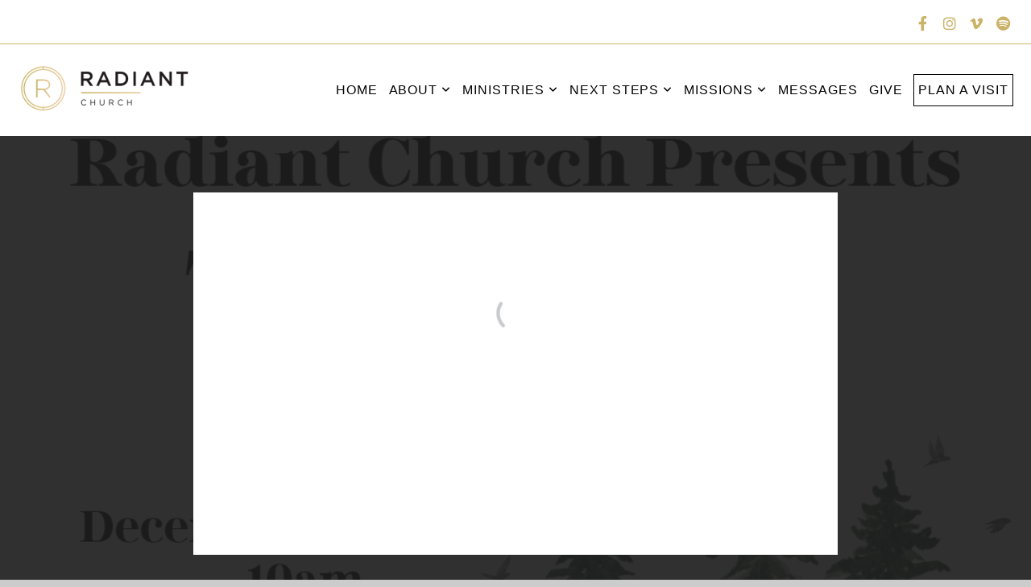

--- FILE ---
content_type: text/css
request_url: https://files.snappages.site/5DPS6D/assets/themes/48049/style1655400857.css
body_size: 1533
content:
.sp-button{font-family:"gotham medium regular",Arial,"Helvetica Neue",Helvetica,sans-serif;font-weight:400;font-style:normal;font-size:1.5em;text-transform:uppercase;letter-spacing:0.02em;border-radius:0px}body{background-color:#CCCCCC;background-repeat:repeat;background-attachment:scroll;background-size:auto;background-position:top center}#sp-wrapper{max-width:100%}#sp-content,#sp-footer{font-family:"gotham medium regular",Arial,"Helvetica Neue",Helvetica,sans-serif;font-weight:400;font-size:1.4em;line-height:1.5em;letter-spacing:0em}#sp-header{flex-wrap:wrap;box-sizing:border-box;background-color:#FFFFFF;background-repeat:no-repeat;background-attachment:scroll;background-size:auto;background-position:bottom center;width:100%;display:flex;flex-direction:row;align-items:center;padding:0px;min-height:50px;padding-top:55px}#sp-header-wrapper{position:fixed;margin-top:0px;margin-left:0px;display:flex;flex-direction:column}#sp-header::before{content:'';order:1;flex-grow:1}#sp-logo{padding:25px;white-space:nowrap;order:0;color:#000000;font-family:"Permanent Marker",Arial,"Helvetica Neue",Helvetica,sans-serif;font-weight:400;font-style:normal;font-size:3.6em;line-height:1em;text-transform:uppercase;letter-spacing:0.25em;background-color:transparent}#sp-logo::before{display:inline-block;height:1em;content:''}#sp-bar{font-family:"gotham medium regular",Arial,"Helvetica Neue",Helvetica,sans-serif;font-weight:400;font-size:1.4em;line-height:1.5em;letter-spacing:0em;background-color:#000 .01;color:#cbb269 !important;width:100%;box-sizing:border-box;position:absolute;display:flex;flex-direction:row;align-items:center;padding:10px 20px;min-height:50px;z-index:1201;left:0px;top:0px;border-bottom:1px solid}.sp-view-desktop #sp-bar-text{flex-grow:1}#sp-bar-social{font-size:18px;flex-grow:1;text-align:right}#sp-nav{padding:10px;box-sizing:border-box;order:2;color:#000;background-color:transparent}#sp-nav-links a{font-family:"Arial",Arial,"Helvetica Neue",Helvetica,sans-serif;font-weight:400;font-style:normal;font-size:1.6em;text-transform:uppercase;letter-spacing:0.06em;text-shadow:none}#sp-nav-links>ul>li>a:link,#sp-nav-links>ul>li>a:visited{color:#000;padding:10px 5px}#sp-nav-links>ul>li.selected>a:link,#sp-nav-links>ul>li.selected>a:visited{color:#000}#sp-nav-links>ul>li:first-of-type>a{border:none}#sp-nav-links>ul>li:last-of-type>a{margin-left:5px;border:1px solid;margin-right:10px}#sp-nav-links>ul>li>a:hover{color:#cbb269}#sp-nav-button{color:#000;order:1;box-shadow:0 0 0 10px transparent,inset 0 0 0 100px transparent}#sp-nav-links>ul>li>ul>li>a:hover{color:#FFF;background:#cbb269}#sp-header.sticky.fixed{position:fixed !important;top:0px;right:0px;left:0px;padding:0px !important;min-height:0px;z-index:9999;box-shadow:0 0 15px rgba(0,0,0,0.5);-webkit-animation:sticky .5s;-moz-animation:sticky .5s;-ms-animation:sticky .5s;animation:sticky .5s}#sp-header.sticky.fixed #sp-bar,#sp-header.sticky.fixed #sp-logo{display:none}@keyframes sticky{from{opacity:0;top:-50px}to{opacity:1;top:0px}}@-moz-keyframes sticky{from{opacity:0;top:-50px}to{opacity:1;top:0px}}@-webkit-keyframes sticky{from{opacity:0;top:-50px}to{opacity:1;top:0px}}@-ms-keyframes sticky{from{opacity:0;top:-50px}to{opacity:1;top:0px}}body.sp-view-mobile #sp-bar{order:0;bottom:auto;top:0px;margin-top:0px;position:absolute;display:flex;flex-direction:row;align-items:center;border-top:none;border-bottom:1px solid}body:not(.sp-view-desktop) #sp-header{padding-top:55px;padding-bottom:0px}.sp-view-mobile #sp-bar-text{display:none}.sp-view-mobile #sp-bar-social{text-align:center}body:not(.sp-view-desktop) #sp-header::before{content:'';flex-grow:1;order:1}.sp-view-mobile #sp-logo{font-size:2.7em}.sp-mobile-nav>ul>li{font-family:"Arial",Arial,"Helvetica Neue",Helvetica,sans-serif;font-weight:400;font-style:normal;font-size:1.6em;text-transform:uppercase;letter-spacing:0.06em;text-shadow:none}#sp-footer-brand{display:none}.sp-divider-block .sp-divider-holder{border-style:solid;border-width:1px;display:inline-block;width:100%;vertical-align:middle}.sp-icon-holder{color:#000}.sp-image-title{font-family:"gotham",Arial,"Helvetica Neue",Helvetica,sans-serif;font-weight:400;text-transform:none;letter-spacing:0em}h1{font-family:"gotham bold",Arial,"Helvetica Neue",Helvetica,sans-serif;font-weight:700;font-style:normal;font-size:6em;line-height:1em;text-transform:none;letter-spacing:-0.04em}h2{font-family:"gotham",Arial,"Helvetica Neue",Helvetica,sans-serif;font-weight:400;font-style:italic;font-size:4em;line-height:1em;text-transform:uppercase;letter-spacing:0.08em}h3{font-family:"gotham medium regular",Arial,"Helvetica Neue",Helvetica,sans-serif;font-weight:400;font-style:normal;font-size:2.2em;line-height:1.5em;text-transform:none;letter-spacing:0em}#sp-content .sp-blog-post .h1,#sp-content .sp-blog-post .h2,#sp-content .sp-blog-post .h3{font-family:"gotham medium regular",Arial,"Helvetica Neue",Helvetica,sans-serif;font-weight:400;font-size:1.4em;line-height:1.5em;letter-spacing:0em}#sp-content .sp-blog-post h1{font-family:"gotham medium regular",Arial,"Helvetica Neue",Helvetica,sans-serif;font-weight:400;font-size:1.4em;line-height:1.5em;letter-spacing:0em;font-size:170%;line-height:1em}#sp-content .sp-blog-post h2{font-family:"gotham medium regular",Arial,"Helvetica Neue",Helvetica,sans-serif;font-weight:400;font-size:1.4em;line-height:1.5em;letter-spacing:0em;font-size:140%;line-height:1em}#sp-content .sp-blog-post h3{font-family:"gotham medium regular",Arial,"Helvetica Neue",Helvetica,sans-serif;font-weight:400;font-size:1.4em;line-height:1.5em;letter-spacing:0em;font-size:102%;line-height:1em}#sp-content .sp-blog-post:not(.sp-edit-page) .sp-heading-block:first-of-type h1{font-family:"gotham",Arial,"Helvetica Neue",Helvetica,sans-serif;font-weight:400;font-style:italic;font-size:4em;line-height:1em;text-transform:uppercase;letter-spacing:0.08em}#sp-content .sp-blog-post:not(.sp-edit-page) .sp-heading-block:first-of-type .h1{font-size:10px}#sp-content{color:#000000;background-color:#FFFFFF}.sp-scheme-0{color:#000000;background-color:#FFFFFF}.sp-scheme-0 a:link,.sp-scheme-0 a:visited{color:#000}.sp-scheme-0 a:hover{color:#000}.sp-scheme-0 .sp-button{color:#ffffff !important;background-color:#000}.sp-scheme-0 .sp-divider-block .sp-divider-holder{border-color:transparent;border-bottom-color:#CCCCCC}.sp-scheme-0 .sp-divider-border{border-color:transparent;border-bottom-color:#CCCCCC}.sp-scheme-0 .sp-background-match-text{background-color:#000000}.sp-scheme-0 .sp-border-match-text{border-color:#000000}.sp-scheme-0 .sp-shadow-match-text{box-shadow-color:#000000}.sp-scheme-1{color:#FFFFFF;background-color:transparent}.sp-scheme-1 a:link,.sp-scheme-1 a:visited{color:#000}.sp-scheme-1 a:hover{color:#000}.sp-scheme-1 .sp-button{color:#FFFFFF !important;background-color:#000}.sp-scheme-1 .sp-divider-block .sp-divider-holder{border-color:transparent;border-bottom-color:#ffffff}.sp-scheme-1 .sp-divider-border{border-color:transparent;border-bottom-color:#ffffff}.sp-scheme-1 .sp-background-match-text{background-color:#FFFFFF}.sp-scheme-1 .sp-border-match-text{border-color:#FFFFFF}.sp-scheme-1 .sp-shadow-match-text{box-shadow-color:#FFFFFF}.sp-scheme-2{color:#000000;background-color:#ecf0f1}.sp-scheme-2 a:link,.sp-scheme-2 a:visited{color:#000}.sp-scheme-2 a:hover{color:#000}.sp-scheme-2 .sp-button{color:#FFFFFF !important;background-color:#000}.sp-scheme-2 .sp-divider-block .sp-divider-holder{border-color:transparent;border-bottom-color:#CCCCCC}.sp-scheme-2 .sp-divider-border{border-color:transparent;border-bottom-color:#CCCCCC}.sp-scheme-2 .sp-background-match-text{background-color:#000000}.sp-scheme-2 .sp-border-match-text{border-color:#000000}.sp-scheme-2 .sp-shadow-match-text{box-shadow-color:#000000}.sp-scheme-3{color:#FFFFFF;background-color:#000}.sp-scheme-3 a:link,.sp-scheme-3 a:visited{color:#000}.sp-scheme-3 a:hover{color:#000}.sp-scheme-3 .sp-button{color:#FFFFFF !important;background-color:#000}.sp-scheme-3 .sp-divider-block .sp-divider-holder{border-color:transparent;border-bottom-color:rgba(255,255,255,0.2)}.sp-scheme-3 .sp-divider-border{border-color:transparent;border-bottom-color:rgba(255,255,255,0.2)}.sp-scheme-3 .sp-icon-holder{color:#000}.sp-scheme-3 .sp-background-match-text{background-color:#FFFFFF}.sp-scheme-3 .sp-border-match-text{border-color:#FFFFFF}.sp-scheme-3 .sp-shadow-match-text{box-shadow-color:#FFFFFF}.sp-scheme-4{color:#ffffff;background-color:#cbb269}.sp-scheme-4 a:link,.sp-scheme-4 a:visited{color:#000}.sp-scheme-4 a:hover{color:#000000}.sp-scheme-4 .sp-button{color:#ffffff !important;background-color:#000000}.sp-scheme-4 .sp-divider-block .sp-divider-holder{border-color:transparent;border-bottom-color:#000}.sp-scheme-4 .sp-divider-border{border-color:transparent;border-bottom-color:#000}.sp-scheme-4 .sp-icon-holder{color:#000}.sp-scheme-4 .sp-background-match-text{background-color:#ffffff}.sp-scheme-4 .sp-border-match-text{border-color:#ffffff}.sp-scheme-4 .sp-shadow-match-text{box-shadow-color:#ffffff}.sp-scheme-5{color:transparent;background-color:transparent}.sp-scheme-5 a:link,.sp-scheme-5 a:visited{color:#000}.sp-scheme-5 a:hover{color:#000000}.sp-scheme-5 .sp-button{color:#000000 !important;background-color:#000000}.sp-scheme-5 .sp-divider-block .sp-divider-holder{border-color:transparent;border-bottom-color:#cbb269}.sp-scheme-5 .sp-divider-border{border-color:transparent;border-bottom-color:#cbb269}.sp-scheme-5 .sp-icon-holder{color:#000}.sp-scheme-5 .sp-background-match-text{background-color:transparent}.sp-scheme-5 .sp-border-match-text{border-color:transparent}.sp-scheme-5 .sp-shadow-match-text{box-shadow-color:transparent}